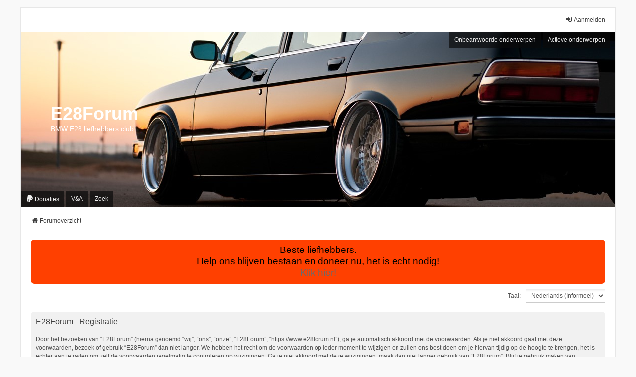

--- FILE ---
content_type: text/html; charset=UTF-8
request_url: https://e28forum.nl/ucp.php?mode=register&sid=1bc828eca61727db8641f0d13898b9c7
body_size: 4620
content:
<!DOCTYPE html>
<html dir="ltr" lang="nl-nl">
<head>
<meta charset="utf-8" />
<meta http-equiv="X-UA-Compatible" content="IE=edge">
<meta name="viewport" content="width=device-width, initial-scale=1" />

        <link href="./mobiquo/smartbanner/manifest.json" rel="manifest">
        
        <meta name="apple-itunes-app" content="app-id=307880732, affiliate-data=at=10lR7C, app-argument=tapatalk://www.e28forum.nl/?ttfid=25867" />
        
<title>E28Forum - Gebruikerspaneel - Registreer</title>



<!--
	phpBB style name: we_universal
	Based on style:   prosilver (this is the default phpBB3 style)
	Original author:  Tom Beddard ( http://www.subBlue.com/ )
	Modified by:      nextgen ( http://xeronix.org/ )
	Modified by:      v12mike ( v12mike@ingenious.co.nz )
-->


<link href="./styles/prosilver/theme/stylesheet.css?assets_version=100" rel="stylesheet">
<link href="./assets/css/font-awesome.min.css?assets_version=100" rel="stylesheet">
<link href="./styles/we_universal/theme/common.css?assets_version=100" rel="stylesheet">
<link href="./styles/we_universal/theme/content.css?assets_version=100" rel="stylesheet">
<link href="./styles/we_universal/theme/cp.css?assets_version=100" rel="stylesheet">
<link href="./styles/we_universal/theme/forms.css?assets_version=100" rel="stylesheet">
<link href="./styles/we_universal/theme/colours.css?assets_version=100" rel="stylesheet">
<link href="./styles/we_universal/theme/responsive.css?assets_version=100" rel="stylesheet">
<link href="./styles/we_universal/theme/custom.css?assets_version=100" rel="stylesheet">




<!--[if lte IE 9]>
	<link href="./styles/prosilver/theme/tweaks.css?assets_version=100" rel="stylesheet">
<![endif]-->

	
<link href="./ext/phpbb/boardannouncements/styles/all/theme/boardannouncements.css?assets_version=100" rel="stylesheet" media="screen" />
<link href="./ext/skouat/ppde/styles/all/theme/donation.css?assets_version=100" rel="stylesheet" media="screen" />
<link href="./ext/vse/abbc3/styles/all/theme/abbc3.min.css?assets_version=100" rel="stylesheet" media="screen" />
<link href="./ext/vse/lightbox/styles/all/template/lightbox/css/lightbox.min.css?assets_version=100" rel="stylesheet" media="screen" />


	<style>
		@media (min-width: 900px) {
						.content img.postimage {
				max-height: 350px !important;
				max-width: 350px !important;
			}
		}
	</style>

<!--[if lt IE 9]>
	<script src="./styles/we_universal/template/html5shiv.min.js"></script>
<![endif]-->

</head>
<body id="phpbb" class="nojs notouch section-ucp ltr  logged-out">


<div id="wrap" class="wrap">
	<a id="top" class="top-anchor" accesskey="t"></a>

	<div class="inventea-headerbar">
		<nav class="inventea-wrapper inventea-userbar">
			<div class="dropdown-container hidden inventea-mobile-dropdown-menu">
	<a href="#" class="dropdown-trigger inventea-toggle"><i class="icon fa fa-bars"></i></a>
	<div class="dropdown hidden">
	<div class="pointer"><div class="pointer-inner"></div></div>
	<ul class="dropdown-contents" role="menubar">

		
		<li>
			<a href="./index.php?sid=e917e70ad1039aac3a11409b74e10fe1" role="menuitem">
				<i class="icon fa fa-fw fa-home" aria-hidden="true"></i>
				<span>Forumoverzicht</span>
			</a>
		</li>		
			<li>
		<a href="/app.php/donate?sid=e917e70ad1039aac3a11409b74e10fe1" rel="help" title="Donaties" role="menuitem">
			<i class="icon fa-paypal fa-fw" aria-hidden="true"></i><span>Donaties</span>
		</a>
	</li>

		<li data-skip-responsive="true">
			<a id="menu_faq" href="/app.php/help/faq?sid=e917e70ad1039aac3a11409b74e10fe1" rel="help" title="Veelgestelde vragen" role="menuitem">
				<i class="icon fa-question-circle fa-fw" aria-hidden="true"></i><span>V&amp;A</span>
			</a>
		</li>
		
					<li>
				<a href="./search.php?sid=e917e70ad1039aac3a11409b74e10fe1" role="menuitem">
					<i class="icon fa-search fa-fw" aria-hidden="true"></i><span>Zoek</span>
				</a>
			</li>

			
			
				

			<li>
				<a href="./search.php?search_id=unanswered&amp;sid=e917e70ad1039aac3a11409b74e10fe1" role="menuitem">
					<i class="icon fa-file-o fa-fw icon-gray" aria-hidden="true"></i><span>Onbeantwoorde onderwerpen</span>
				</a>
			</li>
			<li>
				<a href="./search.php?search_id=active_topics&amp;sid=e917e70ad1039aac3a11409b74e10fe1" role="menuitem">
					<i class="icon fa-file-o fa-fw icon-blue" aria-hidden="true"></i><span>Actieve onderwerpen</span>
				</a>
			</li>
			<li class="separator"></li>
		
		
										
				                    </ul>
    </div>
</div>


			<ul class="linklist bulletin inventea-user-menu" role="menubar">
																		<li class="small-icon rightside" data-skip-responsive="true"><a href="./ucp.php?mode=login&amp;redirect=ucp.php%3Fmode%3Dregister&amp;sid=e917e70ad1039aac3a11409b74e10fe1" title="Aanmelden" accesskey="x" role="menuitem"><i class="icon fa-fw fa-sign-in" aria-hidden="true"></i>Aanmelden</a></li>
										
										
							</ul>
		</nav>
	</div>

		<div class="inventea-header inventea-wrapper">
			<header>
			
						<nav>
			<div class="inventea-posts-menu">
				<ul class="inventea-menu" role="menubar">
																														<li>
						<a href="./search.php?search_id=unanswered&amp;sid=e917e70ad1039aac3a11409b74e10fe1" role="menuitem">Onbeantwoorde onderwerpen</a>
					</li>
					<li>
						<a href="./search.php?search_id=active_topics&amp;sid=e917e70ad1039aac3a11409b74e10fe1" role="menuitem">Actieve onderwerpen</a>
					</li>
														</ul>
			</div>
			</nav>
			<div class="inventea-dashboard" role="banner">
				<a href="./index.php?sid=e917e70ad1039aac3a11409b74e10fe1" title="Forumoverzicht">
					<div class="inventea-sitename">
						<h1>E28Forum</h1>
						<span>BMW E28 liefhebbers club</span>
					</div>
				</a>
				<img class="inventea-dashboard-image" src="./styles/we_universal/theme/images/dashboard.jpg?assets_version=100" alt="forum header image">
			</div>

			<nav>
				<div class="inventea-forum-menu">
					<ul class="inventea-menu" role="menubar">
							<li>
		<a href="/app.php/donate?sid=e917e70ad1039aac3a11409b74e10fe1" rel="help" title="Donaties" role="menuitem">
			<i class="icon fa-paypal fa-fw" aria-hidden="true"></i><span>Donaties</span>
		</a>
	</li>
						<li id="button_faq">
							<a href="/app.php/help/faq?sid=e917e70ad1039aac3a11409b74e10fe1" rel="help" title="Veelgestelde vragen" role="menuitem">V&amp;A</a>
						</li>
												<li>
							<a href="./search.php?sid=e917e70ad1039aac3a11409b74e10fe1" role="menuitem">Zoek</a>
						</li>
																																			</ul>
				</div>
			</nav>
				</header>
	</div>

	<div class="inventea-wrapper inventea-content" role="main">
		
		<ul id="nav-breadcrumbs" class="linklist navlinks" role="menubar">
			
						
			
			<li class="breadcrumbs" itemscope itemtype="https://schema.org/BreadcrumbList">
    			
								<span class="crumb" itemtype="https://schema.org/ListItem" itemprop="itemListElement" itemscope><a itemprop="item" href="./index.php?sid=e917e70ad1039aac3a11409b74e10fe1" accesskey="h" data-navbar-reference="index"><i class="icon fa-home fa-fw"></i><span itemprop="name">Forumoverzicht</span></a><meta itemprop="position" content="1" /></span>
    			
							</li>
					</ul>

		
				<div id="phpbb_announcement" style="background-color:#FF4000">
				<div><span style="color:#000000"></span><span style="text-align:center;display:block"><span style="color:#000000"><span style="font-size:130%;line-height:116%">Beste liefhebbers.<br>
Help ons blijven bestaan en doneer nu, het is echt nodig!<br>
<a href="https://e28forum.nl/app.php/donate" class="postlink">Klik hier!</a></span></span></span></div>
	</div>


<script>
	/**
	* Change language
	*/
	function change_language(lang_iso)
	{
		document.cookie = 'phpbb3_q15pn_lang=' + lang_iso + '; path=/';
		document.forms['register'].change_lang.value = lang_iso;
		document.forms['register'].submit();
	}
</script>

	<form method="post" action="./ucp.php?mode=register&amp;sid=e917e70ad1039aac3a11409b74e10fe1" id="register">
		<p class="rightside">
			<label for="lang">Taal:</label><select name="lang" id="lang" onchange="change_language(this.value); return false;" title="Taal"><option value="en">British English</option><option value="nl" selected="selected">Nederlands (Informeel)</option></select>
			<input type="hidden" name="change_lang" value="" />

		</p>
	</form>

	<div class="clear"></div>


	<form method="post" action="./ucp.php?mode=register&amp;sid=e917e70ad1039aac3a11409b74e10fe1" id="agreement">

	<div class="panel">
		<div class="inner">
		<div class="content">
			<h2 class="sitename-title">E28Forum - Registratie</h2>
						<div class="agreement">Door het bezoeken van “E28Forum” (hierna genoemd “wij”, “ons”, “onze”, “E28Forum”, “https://www.e28forum.nl”), ga je automatisch akkoord met de voorwaarden. Als je niet akkoord gaat met deze voorwaarden, bezoek of gebruik “E28Forum” dan niet langer. We hebben het recht om de voorwaarden op ieder moment te wijzigen en zullen ons best doen om je hiervan tijdig op de hoogte te brengen, het is echter aan te raden om zelf de voorwaarden regelmatig te controleren op wijzigingen. Ga je niet akkoord met deze wijzigingen, maak dan niet langer gebruik van “E28Forum”. Blijf je gebruik maken van “E28Forum”, dan ga je automatisch akkoord met de wijzigingen en of toevoegingen.
	<br><br>
	Dit forum draait op phpBB. phpBB is een bulletinboardoplossing die is uitgebracht onder de “<a href="http://opensource.org/licenses/gpl-2.0.php">GNU General Public License v2</a>” (hierna “GPL”) en kan gedownload worden via <a href="https://www.phpbb.com/">www.phpbb.com</a> en via de Nederlandstalige website <a href="http://www.phpbb.nl">www.phpbb.nl</a>. De phpBB-software maakt internetgebaseerde discussies mogelijk. phpBB Limited is niet verantwoordelijk voor wat wordt toegestaan of juist geweigerd als toelaatbare inhoud en/of gedrag. Meer informatie over phpBB kun je vinden op <a href="https://www.phpbb.com/">https://www.phpbb.com/</a> of de Nederlandstalige website <a href="https://www.phpbb.nl">www.phpbb.nl</a>.
	<br><br>
	Je verklaart geen berichten te plaatsen die kwetsend, obsceen, vulgair, lasterlijk, haatdragend, dreigend, seksueel georiënteerd of enig ander materiaal bevat die de wetten van je eigen land, het land waar “E28Forum” is gehost of internationale wetgeving kunnen schenden. Het plaatsen van dergelijke berichten kan ertoe leiden dat je met onmiddellijke ingang en permanent wordt verbannen van dit forum. Tevens kan je provider worden ingelicht. De IP-adressen van alle berichten worden opgeslagen om deze voorwaarden te kunnen waarborgen. Je gaat er mee akkoord dat “E28Forum” het recht heeft om ieder onderwerp te verwijderen, te wijzigen, te sluiten of te verplaatsen wanneer zij dit nodig achten. Als gebruiker ga je ermee akkoord, dat de informatie die je bij ons invoert wordt opgeslagen in een database. Hoewel deze informatie niet aan een derde partij zal worden verstrekt zónder je toestemming, kan “E28Forum” nóch phpBB verantwoordelijk worden gehouden voor een hackpoging die ertoe kan leiden dat de gegevens vrijkomen.
	</div>
					</div>
		</div>
	</div>

	<div class="panel">
		<div class="inner">
		<fieldset class="submit-buttons">
						<input type="submit" name="agreed" id="agreed" value="Ik ga akkoord met deze voorwaarden" class="button1" />&nbsp;
			<input type="submit" name="not_agreed" value="Ik ga niet akkoord met deze voorwaarden" class="button2" />
						<input type="hidden" name="change_lang" value="" />

			<input type="hidden" name="creation_time" value="1768645067" />
<input type="hidden" name="form_token" value="c7a0255009140152b25c1ddca1c102fb251d7dfb" />

		</fieldset>
		</div>
	</div>
	</form>


				
			</div>

	<div class="inventea-footer-wrapper">
		<div id="page-footer" class="inventea-footer" role="contentinfo">
			<nav>
	<ul id="nav-footer" class="nav-footer linklist" role="menubar">
		<li class="breadcrumbs">
									<span class="crumb"><a href="./index.php?sid=e917e70ad1039aac3a11409b74e10fe1" data-navbar-reference="index"><span>Forumoverzicht</span></a></span>					</li>

				
				
					<li class="small-icon">
				<a href="./ucp.php?mode=delete_cookies&amp;sid=e917e70ad1039aac3a11409b74e10fe1" data-ajax="true" data-refresh="true" role="menuitem">Verwijder cookies</a>
			</li>
		
				<li>Alle tijden zijn <span title="UTC+2">UTC+02:00</span></li>
			</ul>
</nav>

			<footer class="inventea-credits">
								<p class="footer-row">
					<span class="footer-copyright">Powered by <a href="https://www.phpbb.com/">phpBB</a>&reg; Forum Software &copy; phpBB Limited</span>
				</p>
								<p class="footer-row">
					<span class="footer-copyright">Nederlandse vertaling door <a href="https://www.phpbb.nl/">phpBB.nl</a>.</span>
				</p>
								<p class="footer-row">
					<span class="footer-copyright">Style <a href="https://phpbb.com/customise/db/style/we_universal">we_universal</a>  created by INVENTEA & v12mike</span>
				</p>
								<p class="footer-row" role="menu">
					<a class="footer-link" href="./ucp.php?mode=privacy&amp;sid=e917e70ad1039aac3a11409b74e10fe1" title="Privacy" role="menuitem">
						<span class="footer-link-text">Privacy</span>
					</a>
					|
					<a class="footer-link" href="./ucp.php?mode=terms&amp;sid=e917e70ad1039aac3a11409b74e10fe1" title="Gebruikersvoorwaarden" role="menuitem">
						<span class="footer-link-text">Gebruikersvoorwaarden</span>
					</a>
				</p>
											</footer>
		</div>
	</div>

	<div id="darkenwrapper" class="darkenwrapper" data-ajax-error-title="AJAX-fout" data-ajax-error-text="Er ging iets mis met het verwerken van je aanvraag." data-ajax-error-text-abort="Aanvraag is afgebroken door de gebruiker." data-ajax-error-text-timeout="Je aanvraag is verlopen; probeer het nog een keer." data-ajax-error-text-parsererror="Er ging iets mis met de aanvraag en de server stuurde een ongeldige reactie terug.">
		<div id="darken" class="darken">&nbsp;</div>
	</div>

	<div id="phpbb_alert" class="phpbb_alert" data-l-err="Fout" data-l-timeout-processing-req="Tijdslimiet voor aanvraag verstreken.">
		<a href="#" class="alert_close">
			<i class="icon fa-times-circle fa-fw" aria-hidden="true"></i>
		</a>
	<h3 class="alert_title">&nbsp;</h3><p class="alert_text"></p>
	</div>
	<div id="phpbb_confirm" class="phpbb_alert">
		<a href="#" class="alert_close">
			<i class="icon fa-times-circle fa-fw" aria-hidden="true"></i>
		</a>
		<div class="alert_text"></div>
	</div>

<div>
	<a id="bottom" class="anchor" accesskey="z"></a>
	<img src="/app.php/cron/cron.task.core.tidy_sessions?sid=e917e70ad1039aac3a11409b74e10fe1" width="1" height="1" alt="cron" /></div>
</div>

<script src="./assets/javascript/jquery-3.6.0.min.js?assets_version=100"></script>
<script src="./assets/javascript/core.js?assets_version=100"></script>


											<script>
		var vseLightbox = {};
		vseLightbox.resizeHeight = 350;
		vseLightbox.resizeWidth = 350;
		vseLightbox.lightboxGal = 2;
		vseLightbox.lightboxSig = 0;
		vseLightbox.imageTitles = 0;
		vseLightbox.lightboxAll = 1;
		vseLightbox.downloadFile = 'download/file.php';
	</script>

<script src="./ext/phpbb/boardannouncements/styles/all/template/js/boardannouncements.js?assets_version=100"></script>
<script src="./styles/prosilver/template/forum_fn.js?assets_version=100"></script>
<script src="./styles/prosilver/template/ajax.js?assets_version=100"></script>
<script src="./ext/vse/abbc3/styles/all/template/js/abbc3.min.js?assets_version=100"></script>
<script src="./ext/vse/lightbox/styles/all/template/js/resizer.js?assets_version=100"></script>
<script src="./ext/vse/lightbox/styles/all/template/lightbox/js/lightbox.min.js?assets_version=100"></script>


<script>
	lightbox.option({
		'albumLabel': 'Afbeelding\u0020\u00251\u0020van\u0020\u00252'
	});
</script>

</body>
</html>
